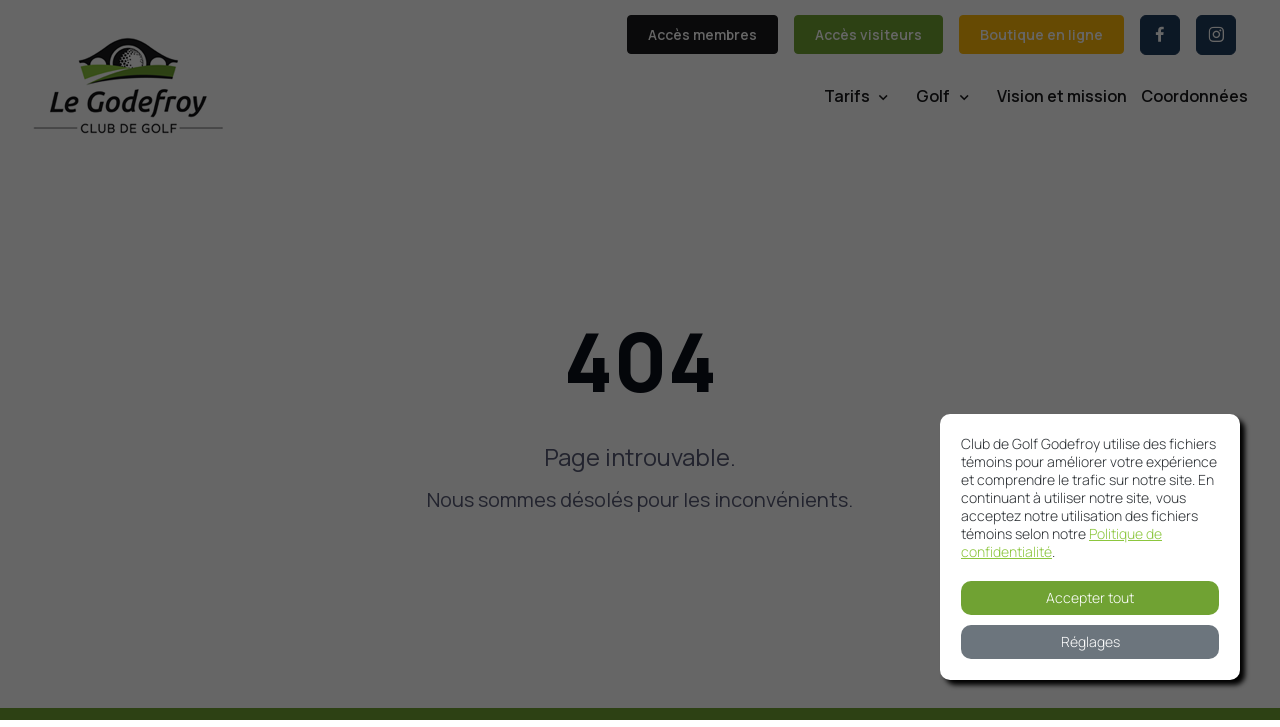

--- FILE ---
content_type: text/html; charset=utf-8
request_url: https://www.golfgodefroy.qc.ca/ligues
body_size: 7664
content:

<!doctype html>
<html lang="fr">

<head><meta http-equiv="Content-Type" content="text/html; charset=UTF-8" /><meta http-equiv="X-UA-Compatible" content="IE=edge" /><meta name="viewport" content="width=device-width, initial-scale=1" /><meta name="Author-Corporate" content="parroinfo.net" /><meta name="Description" content="Parro Info Développement Inc." /><meta name="Keywords" content="Parro Info Développement Inc." /><meta name="Publisher" content="parroinfo.com" /><meta name="Publisher-Email" content="referencement@parroinfo.com" />

    <!-- Meta medias sociaux
	================================================== -->
    <meta property="og:title" content="Club de Golf Godefroy" /><meta property="og:type" content="website" /><meta property="og:description" content="Club de Golf Godefroy cette année concluait la 50ème saison de notre club de golf avec une communauté tissée serrée de gens qui partagent une passion commune." /><meta property="og:image" content="https://www.golfgodefroy.qc.ca/include/img/club-de-golf-godefroy-og.png" /><meta property="og:url" content="https://www.golfgodefroy.qc.ca/" /><meta name="twitter:card" content="Summary" /><meta name="twitter:site" content="website" /><meta name="twitter:title" content="Club de Golf Godefroy" /><meta name="twitter:description" content="Club de Golf Godefroy cette année concluait la 50ème saison de notre club de golf avec une communauté tissée serrée de gens qui partagent une passion commune." /><meta name="twitter:image" content="https://www.golfgodefroy.qc.ca/include/img/club-de-golf-godefroy-og.png" /><meta name="twitter:image:alt" content="Centre dentaire de La Rive" />

    <!-- Favicons
	================================================== -->
    <link rel="icon" type="image/png" href="/favicon-96x96.png" sizes="96x96" /><link rel="icon" type="image/svg+xml" href="/favicon.svg" /><link rel="shortcut icon" href="/favicon.ico" /><link rel="apple-touch-icon" sizes="180x180" href="/apple-touch-icon.png" /><title>
	Club de Golf Godefroy
</title><link href="/include/css/godefroy.css" rel="stylesheet" type="text/css" />

    <!-- Loading
	===================================================================================== -->
    <style>
      .page-loading {
        position: fixed;
        top: 0;
        right: 0;
        bottom: 0;
        left: 0;
        width: 100%;
        height: 100%;
        -webkit-transition: all .4s .2s ease-in-out;
        transition: all .4s .2s ease-in-out;
        background-color: #fff;
        opacity: 0;
        visibility: hidden;
        z-index: 9999;
      }
      .dark-mode .page-loading {
        background-color: #0b0f19;
      }
      .page-loading.active {
        opacity: 1;
        visibility: visible;
      }
      .page-loading-inner {
        position: absolute;
        top: 50%;
        left: 0;
        width: 100%;
        text-align: center;
        -webkit-transform: translateY(-50%);
        transform: translateY(-50%);
        -webkit-transition: opacity .2s ease-in-out;
        transition: opacity .2s ease-in-out;
        opacity: 0;
      }
      .page-loading.active > .page-loading-inner {
        opacity: 1;
      }
      .page-loading-inner > span {
        display: block;
        font-size: 1rem;
        font-weight: normal;
        color: #9397ad;
      }
      .dark-mode .page-loading-inner > span {
        color: #fff;
        opacity: .6;
      }
      .page-spinner {
        display: inline-block;
        width: 2.75rem;
        height: 2.75rem;
        margin-bottom: .75rem;
        vertical-align: text-bottom;
        border: .15em solid #b4b7c9;
        border-right-color: transparent;
        border-radius: 50%;
        -webkit-animation: spinner .75s linear infinite;
        animation: spinner .75s linear infinite;
      }
      .dark-mode .page-spinner {
        border-color: rgba(255,255,255,.4);
        border-right-color: transparent;
      }
      @-webkit-keyframes spinner {
        100% {
          -webkit-transform: rotate(360deg);
          transform: rotate(360deg);
        }
      }
      @keyframes spinner {
        100% {
          -webkit-transform: rotate(360deg);
          transform: rotate(360deg);
        }
      }
    </style>

    <!-- Page loading scripts 
	===================================================================================== -->
    <script>
      (function () {
        window.onload = function () {
          const preloader = document.querySelector('.page-loading');
          preloader.classList.remove('active');
          setTimeout(function () {
            preloader.remove();
          }, 1000);
        };
      })();
    </script>

    <script src="/include/js/jquery-3.7.1.min.js"></script>
</head>

<body class="d-flex flex-column h-100">
    <form name="aspnetForm" method="post" action="./ligues?404%3bhttps%3a%2f%2fwww.golfgodefroy.qc.ca%3a443%2fui%2fs_public%2fligues.aspx" id="aspnetForm" class="d-flex flex-column h-100" onkeypress="if(event.keyCode == 13) event.returnValue = false;">
<div>
<input type="hidden" name="__EVENTTARGET" id="__EVENTTARGET" value="" />
<input type="hidden" name="__EVENTARGUMENT" id="__EVENTARGUMENT" value="" />
<input type="hidden" name="__VIEWSTATE" id="__VIEWSTATE" value="/[base64]/8Atcq7EgypwuJDOHk3yPWkYI9dqFFoTVGIzQ8W" />
</div>

<script type="text/javascript">
//<![CDATA[
var theForm = document.forms['aspnetForm'];
if (!theForm) {
    theForm = document.aspnetForm;
}
function __doPostBack(eventTarget, eventArgument) {
    if (!theForm.onsubmit || (theForm.onsubmit() != false)) {
        theForm.__EVENTTARGET.value = eventTarget;
        theForm.__EVENTARGUMENT.value = eventArgument;
        theForm.submit();
    }
}
//]]>
</script>


<script src="/WebResource.axd?d=qo1SVtXrTq1ck8J4wzZYUXLwCEcd5X9uf9IhhvPpDywGstWEX815ehXGDFaNvxMHn0zNrMZhKYDxl7gtV9x8Pczz226sHbWsuigpcqSM3KA1&amp;t=637460801481343508" type="text/javascript"></script>


<script type="text/javascript">
//<![CDATA[
var __cultureInfo = {"name":"fr-CA","numberFormat":{"CurrencyDecimalDigits":2,"CurrencyDecimalSeparator":",","IsReadOnly":false,"CurrencyGroupSizes":[3],"NumberGroupSizes":[3],"PercentGroupSizes":[3],"CurrencyGroupSeparator":" ","CurrencySymbol":"$","NaNSymbol":"NaN","CurrencyNegativePattern":15,"NumberNegativePattern":1,"PercentPositivePattern":0,"PercentNegativePattern":0,"NegativeInfinitySymbol":"-∞","NegativeSign":"-","NumberDecimalDigits":2,"NumberDecimalSeparator":",","NumberGroupSeparator":" ","CurrencyPositivePattern":3,"PositiveInfinitySymbol":"∞","PositiveSign":"+","PercentDecimalDigits":2,"PercentDecimalSeparator":",","PercentGroupSeparator":" ","PercentSymbol":"%","PerMilleSymbol":"‰","NativeDigits":["0","1","2","3","4","5","6","7","8","9"],"DigitSubstitution":1},"dateTimeFormat":{"AMDesignator":"","Calendar":{"MinSupportedDateTime":"\/Date(-62135578800000)\/","MaxSupportedDateTime":"\/Date(253402300799999)\/","AlgorithmType":1,"CalendarType":1,"Eras":[1],"TwoDigitYearMax":2029,"IsReadOnly":false},"DateSeparator":"-","FirstDayOfWeek":0,"CalendarWeekRule":0,"FullDateTimePattern":"d MMMM yyyy HH:mm:ss","LongDatePattern":"d MMMM yyyy","LongTimePattern":"HH:mm:ss","MonthDayPattern":"d MMMM","PMDesignator":"","RFC1123Pattern":"ddd, dd MMM yyyy HH\u0027:\u0027mm\u0027:\u0027ss \u0027GMT\u0027","ShortDatePattern":"yyyy-MM-dd","ShortTimePattern":"HH:mm","SortableDateTimePattern":"yyyy\u0027-\u0027MM\u0027-\u0027dd\u0027T\u0027HH\u0027:\u0027mm\u0027:\u0027ss","TimeSeparator":":","UniversalSortableDateTimePattern":"yyyy\u0027-\u0027MM\u0027-\u0027dd HH\u0027:\u0027mm\u0027:\u0027ss\u0027Z\u0027","YearMonthPattern":"MMMM, yyyy","AbbreviatedDayNames":["dim.","lun.","mar.","mer.","jeu.","ven.","sam."],"ShortestDayNames":["di","lu","ma","me","je","ve","sa"],"DayNames":["dimanche","lundi","mardi","mercredi","jeudi","vendredi","samedi"],"AbbreviatedMonthNames":["janv.","févr.","mars","avr.","mai","juin","juil.","août","sept.","oct.","nov.","déc.",""],"MonthNames":["janvier","février","mars","avril","mai","juin","juillet","août","septembre","octobre","novembre","décembre",""],"IsReadOnly":false,"NativeCalendarName":"calendrier grégorien","AbbreviatedMonthGenitiveNames":["janv.","févr.","mars","avr.","mai","juin","juil.","août","sept.","oct.","nov.","déc.",""],"MonthGenitiveNames":["janvier","février","mars","avril","mai","juin","juillet","août","septembre","octobre","novembre","décembre",""]},"eras":[1,"ap. J.-C.",null,0]};//]]>
</script>

<script src="/ScriptResource.axd?d=Djer1NDJm6IHdi_0ytRBBsRXS0TgI2JGFLD49RW531nLl1pr4_g_bfJc63ehO6t5VxCl-JEUftmAFJkU9j8s9W3iOJNKJg2DeVc9CtuIKljwnX3xYu0O4EJN8kFb87BTxFGaddFCGqrWe3_60z_2h6cY6aJIepzHR2wKIfU1U4I1&amp;t=2fe674eb" type="text/javascript"></script>
<script src="/ScriptResource.axd?d=QGZXWFxWHq1E-fMVZUr6yrTjwrXM41CbCV6Ssb-TZF60kXdtsm-3obTUjh__yFoytxoOt0XHzPRt7_DSIHcJGRg7mQttjeez1yN40clKXKIZBW8w3e_3dbxJl0VJE7ib9rivNfH-JQDEqZadL7ECjOCp7-dGf6I2MCfDE0ZJCVzHiodsmUQ0ZpN9WdzUh-oE0&amp;t=2fe674eb" type="text/javascript"></script>
<div>

	<input type="hidden" name="__VIEWSTATEGENERATOR" id="__VIEWSTATEGENERATOR" value="015BB518" />
	<input type="hidden" name="__SCROLLPOSITIONX" id="__SCROLLPOSITIONX" value="0" />
	<input type="hidden" name="__SCROLLPOSITIONY" id="__SCROLLPOSITIONY" value="0" />
</div>
        <script type="text/javascript">
//<![CDATA[
Sys.WebForms.PageRequestManager._initialize('ctl00$scriptManagerControl', 'aspnetForm', [], [], [], 90, 'ctl00');
//]]>
</script>


        <!-- Page loading spinner 
	    ===================================================================================== -->
        <div class="page-loading active">
            <div class="page-loading-inner">
                <div class="page-spinner"></div><span>Chargement...</span>
            </div>
        </div>

        <main class="page-wrapper">
            <div class="sticky-top bande">
                <div class="container d-flex justify-content-center justify-content-md-end">
                    <div class="col-auto">
                        <a href="https://secure.gggolf.ca/godefroy/index.php?option=com_ggmember&req=login&lang=fr" class="btn btn-dark btn-sm fs-sm d-block me-2 me-md-3" target="_blank" title="Accès membres | Club de Golf Godefroy">
                            <span class="d-none d-sm-block">Accès membres</span><span class="d-block d-sm-none">Membres</span>
                        </a>
                    </div>
                    <div class="col-auto">
                        <a href="https://secure.gggolf.ca/godefroy/index.php?option=com_ggpublic&req=teetimes&lang=fr" class="btn btn-success btn-sm fs-sm d-block me-2 me-md-3" target="_blank" title="Accès visiteurs | Club de Golf Godefroy">
                            <span class="d-none d-sm-block">Accès visiteurs</span><span class="d-block d-sm-none">Visiteurs</span>
                        </a>
                    </div>
                    <div class="col-auto">
                        <a href="https://secure.gggolf.ca/godefroy/index.php?option=com_content&view=article&id=56&ticketcategory_id=51&lang=fr&Itemid=101" class="btn btn-warning btn-sm fs-sm d-block me-0 me-md-3" target="_blank" title="Boutique en ligne | Club de Golf Godefroy">
                            Boutique en ligne
                        </a>
                    </div>
                    <a href="https://www.facebook.com/legodefroyclubdegolf" class="btn btn-primary btn-icon d-none d-md-block me-3" target="_blank" title="Suivez-nous sur Facebook | Club de Golf Godefroy">
                        <i class="bx bxl-facebook mt-2"></i>
                    </a>
                    <a href="https://www.instagram.com/golf_godefroy/" class="btn btn-primary d-none d-md-block btn-icon" target="_blank" title="Suivez-nous sur Instagram | Club de Golf Godefroy">
                        <i class="bx bxl-instagram mt-2"></i>
                    </a>
                </div>
            </div>

            <!-- Navigation 
	        ===================================================================================== -->
            <header class="navbar navbar-expand-md fixed-top header-fix">
                <div class="container px-3 px-sm-3 px-md-0">
                    <a href="/" class="navbar-brand">
                        <img src="/include/img/Club-de-Golf-Godefroy-Logo.png" class="img-fluid logo" style="z-index:1036;" alt="Club de Golf Godefroy | Logo" title="Club de Golf Godefroy | Logo">
                    </a>
                    <div id="navbarNav" class="offcanvas offcanvas-end">
                        <div class="offcanvas-header border-bottom">
                            <h5 class="offcanvas-title">Menu</h5>
                            <button type="button" class="btn-close" data-bs-dismiss="offcanvas" aria-label="Close"></button>
                        </div>
                        <div class="offcanvas-body">
                            <ul class="navbar-nav ms-auto mb-2 mb-md-0 justify-content-end nav-fix-marge">
                                <li class="nav-item dropdown">
                                    <a href="#" class="nav-link dropdown-toggle" data-bs-toggle="dropdown">Tarifs</a>
                                    <ul class="dropdown-menu">
                                        <li>
                                            <a id="ctl00_hpl_membershipPrice" class="nav-link" href="/upload/membershipPriceFile/Grille%202026.pdf" target="_blank">Tarifs adhésion</a>
                                        </li>
                                        <li>
                                            <a id="ctl00_hpl_gameFile" title="Tarifs visiteurs | Club de Golf Godefroy" class="nav-link" href="/upload/gameFile/Tarifs%202026.pdf" target="_blank">Tarifs visiteurs</a>
                                        </li>
                                    </ul>
                                </li>
                                <li class="nav-item dropdown">
                                    <a href="#" class="nav-link dropdown-toggle" data-bs-toggle="dropdown">Golf</a>
                                    <ul class="dropdown-menu">
                                        <li>
                                            <a id="ctl00_hpl_tournementSchedule" title="Calendrier Tournois | Club de Golf Godefroy" class="nav-link" href="/upload/tournementScheduleFile/Tournois.pdf" target="_blank">Calendrier Tournois</a>
                                        </li>
                                        <li>
                                            <a href="parcours" class="nav-link" title="Parcours | Club de Golf Godefroy">Parcours</a>
                                        </li>
                                        <li>
                                            <a href="carte-de-pointage" class="nav-link" title="Carte de pointage | Club de Golf Godefroy">Carte de pointage</a>
                                        </li>
                                    </ul>
                                </li>
                                <li class="nav-item">
                                    <a href="vision-et-mission" class="nav-link pe-0" title="Vision et mission  | Club de Golf Godefroy">Vision et mission</a>
                                </li> 
                                <li class="nav-item">
                                    <a href="coordonnees" class="nav-link pe-0" title="Cordonnées  | Club de Golf Godefroy">Coordonnées</a>
                                </li>  
                                <li class="nav-item">
                                    <a href="https://www.facebook.com/legodefroyclubdegolf" class="btn btn-primary btn-icon d-inline-block d-md-none me-2" target="_blank" title="Suivez-nous sur Facebook | Club de Golf Godefroy">
                                        <i class="bx bxl-facebook mt-2"></i>
                                    </a>
                                    <a href="https://www.instagram.com/golf_godefroy/" class="btn btn-primary d-inline-block d-md-none btn-icon" target="_blank" title="Suivez-nous sur Instagram | Club de Golf Godefroy">
                                        <i class="bx bxl-instagram mt-2"></i>
                                    </a>
                                </li>
                            </ul>
                        </div>
                        <div class="offcanvas-header border-top">
                            <div class="row">
                                <div class="col-12">
                                    <a href="https://secure.gggolf.ca/godefroy/index.php?option=com_ggmember&req=login&lang=fr" class="btn btn-dark w-100" target="_blank" title="Accès membres | Club de Golf Godefroy">
                                        Accès membres
                                    </a>
                                </div><br />
                                <div class="col-12 mt-2">
                                    <a href="https://secure.gggolf.ca/godefroy/index.php?option=com_ggpublic&req=teetimes&lang=fr" class="btn btn-success w-100" target="_blank" title="Accès visiteurs | Club de Golf Godefroy">
                                        Accès visiteurs
                                    </a>
                                </div><br />
                                 <div class="col-12 mt-2">
                                     <a href="https://secure.gggolf.ca/godefroy/index.php?option=com_content&view=article&id=56&ticketcategory_id=51&lang=fr&Itemid=101" class="btn btn-warning btn-sm fs-sm d-block me-0 me-md-3" target="_blank" title="Boutique en ligne | Club de Golf Godefroy">
                                        Boutique en ligne
                                    </a>
                                 </div>
                            </div>
                        </div>
                    </div>
                    <button type="button" class="navbar-toggler" data-bs-toggle="offcanvas" data-bs-target="#navbarNav" aria-controls="navbarNav" aria-expanded="false" aria-label="Toggle navigation">
                        <span class="navbar-toggler-icon"></span>
                    </button>
                </div>
            </header>
                                                                        
            <!-- Contenu
		    ===================================================================================== -->
		    

    <section class="container h-100 pt-5 mt-5">
        <div class="text-center pt-5 mt-5 pb-5 mb-5">
            <div class="mt-5 pt-5">
                <h1 class="display-1 mb-sm-4 mt-n4 mt-sm-n5">404</h1>
                <p class="mb-2 mx-auto lead">Page introuvable.</p>
                <p class="fs-xl pb-5 mb-5">Nous sommes désolés pour les inconvénients.</p>
            </div>
        </div>
    </section>


        </main>

        <!-- Footer
        ======================================================== -->
        <footer class="footer d-none d-sm-none d-md-block">
            <div class="container">
                <div class="row">
                    <div class="col-12 text-center">
                        <p class="mb-0"><a href="/politique/politique-de-confidentialite.html" target="_blank" title="Politique de confidentialité">Politique de confidentialité</a><span class="mx-4">|</span>
                            <a title="Gérer les fichiers témoins" onclick="manageCookie();" style="cursor: pointer;" >
                                Gérer les fichiers témoins
                            </a>
                        </p>
                    </div>
                </div>
            </div>
        </footer>

        <!-- Copyright
        ===================================================================================== -->
        <div class="copyright text-center">
            <div class="container">
                <div class="row">
                    <div class="col-12 d-none d-sm-none d-md-block text-center">
                        <p class="mb-0">&#169; Club de Golf Godefroy. Tous droits réservés<span class="mx-4">|</span><a href="/zLogin" class="btn btn-sm btn-outline-light" title="Administration" style="cursor: pointer; padding: 5px 5px;"><i class="bx bxs-lock"></i></a><span class="mx-4">|</span>Réalisation <a href="http://www.parroinfo.com" class="parro" target="_blank" title="Parro Info Développement">Parro Info Développement</a></p>
                    </div>
                    <div class="col-12 d-block d-sm-block d-md-none">
                        <p class="mb-2 d-block d-sm-block d-md-none">
                            <a href="/politique/politique-de-confidentialite.html" target="_blank" title="Politique de confidentialité">Politique de confidentialité</a>
                        </p>
                        <p class="mb-2 d-block d-sm-block d-md-none">
                            <a title="Gérer les fichiers témoins" onclick="manageCookie();" style="cursor: pointer;" >
                                Gérer les fichiers témoins
                            </a>
                        </p>
                        <p class="mb-2"><span class="text-nowrap">&#169;Club de Golf Godefroy. Tous droits réservés</span></p>
                        <p class="mb-2"><a href="/zLogin" title="Administration">Administration</a></p>
                        <p class="mb-0">Réalisation <a href="http://www.parroinfo.com" target="_blank" title="Parro Info Développement">Parro Info Développement</a></p>
                    </div>
                </div>
            </div>
        </div>

        <!-- Back to top
        ============================================================= -->
        <a href="#top" class="btn-scroll-top" data-scroll>
            <span class="btn-scroll-top-tooltip text-muted fs-sm me-2">Haut</span>
            <i class="btn-scroll-top-icon bx bx-chevron-up"></i>
        </a>
        
        <!-- Scripts 
        ===================================================================================== -->
        <script src="/include/js/all.min.js"></script>
        <script src="/include/assets/vendor/swiper/swiper-bundle.min.js"></script>    
        <script src="/include/assets/vendor/lightgallery/lightgallery.min.js"></script>
        <script src="/include/assets/vendor/lightgallery/plugins/fullscreen/lg-fullscreen.min.js"></script>
        <script src="/include/assets/vendor/lightgallery/plugins/zoom/lg-zoom.min.js"></script>
        <script src="/include/assets/vendor/lightgallery/plugins/video/lg-video.min.js"></script>
        <script src="/include/assets/vendor/lightgallery/plugins/thumbnail/lg-thumbnail.min.js"></script>
        <script src="/include/js/functions.js"></script>
        <script src="/include/js/theme.min.js"></script>
        <script src="/include/js/cookiesManager.js"></script>
    

<script src="/ScriptResource.axd?d=[base64]&amp;t=ffffffffa8d151bf" type="text/javascript"></script>
<script src="/ScriptResource.axd?d=[base64]&amp;t=ffffffffa8d151bf" type="text/javascript"></script>
<script type="text/javascript">
//<![CDATA[

theForm.oldSubmit = theForm.submit;
theForm.submit = WebForm_SaveScrollPositionSubmit;

theForm.oldOnSubmit = theForm.onsubmit;
theForm.onsubmit = WebForm_SaveScrollPositionOnSubmit;
//]]>
</script>
</form>
</body>
</html>


--- FILE ---
content_type: text/css
request_url: https://www.golfgodefroy.qc.ca/include/css/godefroy.css
body_size: 2187
content:
/* LESS Document */
/*************************/
/* Imports */
/*************************/
@import "/include/css/google-fonts.css";
@import "/include/css/ajaxStyle.css";
@import "/include/css/gijgo.min.css";
@import "/include/css/all.min.css";
@import "/include/assets/vendor/boxicons/css/boxicons.min.css";
@import "/include/assets/vendor/swiper/swiper-bundle.min.css";
@import "/include/assets/vendor/lightgallery/css/lightgallery-bundle.min.css";
@import "/include/css/theme.min.css";
a {
  color: #0F4C91;
  text-decoration: none;
}
a.item .text:hover {
  text-decoration: none !important;
}
.marge-pages {
  margin-top: 12rem;
}
@media only screen and (max-width: 768px) {
  .marge-pages {
    margin-top: 8rem;
  }
}
/* ==========================================================================
   Text
============================================================================= */
.text-primary {
  color: #19191b !important;
}
.text-success {
  color: #8cc63e !important;
}
.titres {
  color: #19191b;
  font-family: "Montserrat", sans-serif;
  font-size: 48px;
  font-weight: 500;
}
@media only screen and (max-width: 768px) {
  .titres {
    font-size: 36px;
  }
}
.sous-titres {
  color: #19191b;
  font-family: "Montserrat", sans-serif;
  font-size: 24px;
  font-weight: 400;
}
@media only screen and (max-width: 576px) {
  .sous-titres {
    font-size: 18px;
  }
}
.fs-xl {
  font-size: 1.25rem !important;
  line-height: 32px;
}
@media only screen and (max-width: 768px) {
  .fs-xl {
    font-size: 18px !important;
    line-height: 28px !important;
  }
}
/* ==========================================================================
   Btn
============================================================================= */
.btn-primary {
  background-color: #1F3B5C !important;
  border-color: #1F3B5C !important;
}
.btn-primary:hover {
  background-color: #3D577C !important;
  border-color: #3D577C !important;
}
.btn-success {
  background-color: #70a233 !important;
  border-color: #70a233 !important;
}
.btn-success:hover {
  background-color: #8cc63e !important;
  border-color: #8cc63e !important;
}
.btn-light {
  color: #19191b;
}
.btn-dark {
  background-color: #19191b !important;
  border-color: #19191b !important;
}
.btn-dark:hover {
  background-color: #5e5e5f !important;
  border-color: #5e5e5f !important;
}
/* ==========================================================================
   Header
============================================================================= */
.bande {
  background-color: #fff;
  padding-top: 15px;
  padding-bottom: 15px;
  z-index: 1031;
}
.bande-link {
  color: #fff;
  text-decoration: none;
}
.bande-link:hover {
  color: #ED4F6A;
  text-decoration: none;
}
.header-fix {
  background-color: #fff;
  /*margin-top:42px;*/
  margin-top: 65px;
  /*box-shadow: 0 0.275rem 1.25rem rgba(11,15,25,.05), 0 0.25rem 0.5625rem rgba(11,15,25,.03);*/
}
.header-height {
  height: 150px;
}
@media only screen and (max-width: 767px) {
  .header-height {
    height: 200px;
  }
}
.logo {
  width: 195px;
  margin-top: -45px;
}
@media only screen and (max-width: 865px) {
  .logo {
    width: 150px;
    margin-top: 0;
  }
}
/* ==========================================================================
   Nav
============================================================================= */
.nav-fix-marge {
  margin-top: -25px;
}
@media only screen and (max-width: 767px) {
  .nav-fix-marge {
    margin-top: 0;
  }
}
.navbar .nav-item:hover > .nav-link:not(.disabled) {
  color: #70a233 !important;
}
.navbar-nav .show > .nav-link,
.navbar-nav .nav-link.active {
  color: #70a233 !important;
}
.nav-link {
  color: #19191b;
}
.nav-link:hover {
  color: #70a233 !important;
}
@media only screen and (min-width: 850px) and (max-width: 975px) {
  .nav-link {
    font-size: 14px !important;
  }
}
@media only screen and (min-width: 816px) and (max-width: 849px) {
  .nav-link {
    font-size: 13px !important;
  }
}
@media only screen and (min-width: 768px) and (max-width: 815px) {
  .nav-link {
    font-size: 12px !important;
  }
}
@media only screen and (min-width: 816px) and (max-width: 975px) {
  .navbar-expand-md .navbar-nav .nav-link {
    padding-right: 10px;
    padding-left: 10px;
  }
}
@media only screen and (min-width: 768px) and (max-width: 815px) {
  .navbar-expand-md .navbar-nav .nav-link {
    padding-right: 8px;
    padding-left: 8px;
  }
}
.fix-pad-right {
  padding-right: 0;
}
.dropdown-item:hover,
.dropdown-item:focus {
  color: #70a233 !important;
}
.dropdown-item.active,
.dropdown-item:active {
  color: #70a233 !important;
}
/* ==========================================================================
   Swiper
============================================================================= */
.swiper-nav-onhover:hover .btn-prev,
.swiper-nav-onhover:hover .btn-next {
  color: #fff;
  background-color: #8cc63e !important;
  border-color: #8cc63e !important;
}
.btn-icon {
  width: 2.5rem;
  height: 2.5rem;
}
.swiper-pagination-bullet-active {
  background-color: #fff;
}
.swiper-pagination-bullet {
  background-color: #fff;
}
.carousel-text {
  top: 35%;
  right: 45%;
  left: 15%;
}
@media only screen and (min-width: 2819px) and (max-width: 3820px) {
  .carousel-text {
    top: 35%;
    right: 55%;
    left: 25%;
  }
}
@media only screen and (min-width: 2535px) and (max-width: 2820px) {
  .carousel-text {
    top: 35%;
    right: 45%;
    left: 25%;
  }
}
@media only screen and (min-width: 1576px) and (max-width: 1770px) {
  .carousel-text {
    top: 35%;
    right: 40%;
    left: 15%;
  }
}
@media only screen and (min-width: 1496px) and (max-width: 1575px) {
  .carousel-text {
    top: 35%;
    right: 40%;
    left: 8%;
  }
}
@media only screen and (min-width: 1270px) and (max-width: 1495px) {
  .carousel-text {
    top: 35%;
    right: 50%;
    left: 8%;
  }
}
@media only screen and (min-width: 1420px) and (max-width: 1269px) {
  .carousel-text {
    top: 35%;
    right: 50%;
    left: 5%;
  }
}
@media only screen and (min-width: 1215px) and (max-width: 1419px) {
  .carousel-text {
    top: 35%;
    right: 50%;
    left: 5%;
  }
}
@media only screen and (min-width: 1091px) and (max-width: 1214px) {
  .carousel-text {
    top: 35%;
    right: 45%;
    left: 5%;
  }
}
@media only screen and (min-width: 885px) and (max-width: 1090px) {
  .carousel-text {
    top: 35%;
    right: 40%;
    left: 5%;
  }
}
@media only screen and (min-width: 768px) and (max-width: 884px) {
  .carousel-text {
    top: 35%;
    right: 30%;
    left: 5%;
  }
}
@media only screen and (min-width: 655px) and (max-width: 767px) {
  .carousel-text {
    top: 35%;
    right: 25%;
    left: 5%;
  }
}
@media only screen and (min-width: 431px) and (max-width: 664px) {
  .carousel-text {
    top: 40%;
    right: 25%;
    left: 15%;
  }
}
@media only screen and (max-width: 430px) {
  .carousel-text {
    top: 40%;
    right: 25%;
    left: 15%;
  }
}
.carousel-text h2 {
  font-family: "Montserrat", sans-serif;
  font-size: 60px;
  font-weight: 800;
}
@media only screen and (min-width: 997px) and (max-width: 1495px) {
  .carousel-text h2 {
    font-size: 46px;
  }
}
@media only screen and (min-width: 655px) and (max-width: 996px) {
  .carousel-text h2 {
    font-size: 38px;
  }
}
@media only screen and (min-width: 431px) and (max-width: 654px) {
  .carousel-text h2 {
    font-size: 24px;
  }
}
@media only screen and (max-width: 430px) {
  .carousel-text h2 {
    font-size: 18px;
  }
}
/* ==========================================================================
   BG
============================================================================= */
.bg-success {
  background-color: #70a233 !important;
}
.bg-dark {
  background-color: #19191b !important;
}
/* ==========================================================================
   Map
============================================================================= */
.carte {
  height: 500px !important;
  padding-top: 3.5rem !important;
}
@media only screen and (max-width: 767px) {
  .carte {
    height: 350px !important;
    padding-top: 4.5rem !important;
  }
}
.carte-cookies {
  height: 400px !important;
  padding-top: 3.5rem !important;
}
@media only screen and (max-width: 535px) {
  .carte-cookies {
    height: 550px !important;
    padding-top: 4.5rem !important;
  }
}
/*===============================================================
  Footer
=================================================================*/
.footer {
  background-color: #70a233;
  padding: 15px 0 0 0;
}
.footer p {
  font-weight: 400;
  font-size: 14px;
  color: #fff;
  margin-bottom: 0;
}
.footer a {
  color: #fff;
  text-decoration: none;
}
.footer a:hover {
  color: #19191b;
}
/*===============================================================
  Copyright
=================================================================*/
.copyright {
  background-color: #70a233;
  padding: 15px 0 15px 0;
}
.copyright p {
  font-weight: 400;
  font-size: 14px;
  color: #fff;
  margin-bottom: 0;
}
.copyright a {
  color: #fff;
  text-decoration: none;
}
.copyright a:hover {
  color: #19191b;
}
/* ==========================================================================
   Form
========================================================================== */
.form-select {
  color: #9397ad !important;
}
.form-signin {
  max-width: 330px;
  padding: 1rem;
}
.form-signin .form-floating:focus-within {
  z-index: 2;
}
.form-signin input[type="email"] {
  margin-bottom: -1px;
  border-bottom-right-radius: 0;
  border-bottom-left-radius: 0;
}
.form-signin input[type="password"] {
  margin-bottom: 10px;
  border-top-left-radius: 0;
  border-top-right-radius: 0;
}
.form-check-input:invalid:checked,
.form-check-input.is-invalid:checked {
  background-color: #ef4444;
  border-color: 2px solid #ef4444;
}
/* ==========================================================================
   Avatar
 ========================================================================== */
.avatar-xs {
  height: 1.5rem;
  width: 1.5rem;
}
.avatar-sm {
  height: 3rem;
  width: 3rem;
}
.avatar-md {
  height: 4.5rem;
  width: 4.5rem;
}
.avatar-lg {
  height: 6rem;
  width: 6rem;
}
.avatar-xl {
  height: 7.5rem;
  width: 7.5rem;
}
.avatar-title {
  -webkit-box-align: center;
  -ms-flex-align: center;
  align-items: center;
  color: #fff;
  display: -webkit-box;
  display: -ms-flexbox;
  display: flex;
  font-weight: 500;
  height: 100%;
  -webkit-box-pack: center;
  -ms-flex-pack: center;
  justify-content: center;
  width: 100%;
}


--- FILE ---
content_type: text/css
request_url: https://www.golfgodefroy.qc.ca/include/css/google-fonts.css
body_size: 525
content:
/* manrope-200 - latin */
@font-face {
    font-display: swap; /* Check https://developer.mozilla.org/en-US/docs/Web/CSS/@font-face/font-display for other options. */
    font-family: 'Manrope';
    font-style: normal;
    font-weight: 200;
    src: url('../fonts/manrope-v15-latin-200.woff2') format('woff2'), /* Chrome 36+, Opera 23+, Firefox 39+, Safari 12+, iOS 10+ */
    url('../fonts/manrope-v15-latin-200.ttf') format('truetype'); /* Chrome 4+, Firefox 3.5+, IE 9+, Safari 3.1+, iOS 4.2+, Android Browser 2.2+ */
}
/* manrope-300 - latin */
@font-face {
    font-display: swap; /* Check https://developer.mozilla.org/en-US/docs/Web/CSS/@font-face/font-display for other options. */
    font-family: 'Manrope';
    font-style: normal;
    font-weight: 300;
    src: url('../fonts/manrope-v15-latin-300.woff2') format('woff2'), /* Chrome 36+, Opera 23+, Firefox 39+, Safari 12+, iOS 10+ */
    url('../fonts/manrope-v15-latin-300.ttf') format('truetype'); /* Chrome 4+, Firefox 3.5+, IE 9+, Safari 3.1+, iOS 4.2+, Android Browser 2.2+ */
}
/* manrope-regular - latin */
@font-face {
    font-display: swap; /* Check https://developer.mozilla.org/en-US/docs/Web/CSS/@font-face/font-display for other options. */
    font-family: 'Manrope';
    font-style: normal;
    font-weight: 400;
    src: url('../fonts/manrope-v15-latin-regular.woff2') format('woff2'), /* Chrome 36+, Opera 23+, Firefox 39+, Safari 12+, iOS 10+ */
    url('../fonts/manrope-v15-latin-regular.ttf') format('truetype'); /* Chrome 4+, Firefox 3.5+, IE 9+, Safari 3.1+, iOS 4.2+, Android Browser 2.2+ */
}
/* manrope-500 - latin */
@font-face {
    font-display: swap; /* Check https://developer.mozilla.org/en-US/docs/Web/CSS/@font-face/font-display for other options. */
    font-family: 'Manrope';
    font-style: normal;
    font-weight: 500;
    src: url('../fonts/manrope-v15-latin-500.woff2') format('woff2'), /* Chrome 36+, Opera 23+, Firefox 39+, Safari 12+, iOS 10+ */
    url('../fonts/manrope-v15-latin-500.ttf') format('truetype'); /* Chrome 4+, Firefox 3.5+, IE 9+, Safari 3.1+, iOS 4.2+, Android Browser 2.2+ */
}
/* manrope-600 - latin */
@font-face {
    font-display: swap; /* Check https://developer.mozilla.org/en-US/docs/Web/CSS/@font-face/font-display for other options. */
    font-family: 'Manrope';
    font-style: normal;
    font-weight: 600;
    src: url('../fonts/manrope-v15-latin-600.woff2') format('woff2'), /* Chrome 36+, Opera 23+, Firefox 39+, Safari 12+, iOS 10+ */
    url('../fonts/manrope-v15-latin-600.ttf') format('truetype'); /* Chrome 4+, Firefox 3.5+, IE 9+, Safari 3.1+, iOS 4.2+, Android Browser 2.2+ */
}
/* manrope-700 - latin */
@font-face {
    font-display: swap; /* Check https://developer.mozilla.org/en-US/docs/Web/CSS/@font-face/font-display for other options. */
    font-family: 'Manrope';
    font-style: normal;
    font-weight: 700;
    src: url('../fonts/manrope-v15-latin-700.woff2') format('woff2'), /* Chrome 36+, Opera 23+, Firefox 39+, Safari 12+, iOS 10+ */
    url('../fonts/manrope-v15-latin-700.ttf') format('truetype'); /* Chrome 4+, Firefox 3.5+, IE 9+, Safari 3.1+, iOS 4.2+, Android Browser 2.2+ */
}
/* manrope-800 - latin */
@font-face {
    font-display: swap; /* Check https://developer.mozilla.org/en-US/docs/Web/CSS/@font-face/font-display for other options. */
    font-family: 'Manrope';
    font-style: normal;
    font-weight: 800;
    src: url('../fonts/manrope-v15-latin-800.woff2') format('woff2'), /* Chrome 36+, Opera 23+, Firefox 39+, Safari 12+, iOS 10+ */
    url('../fonts/manrope-v15-latin-800.ttf') format('truetype'); /* Chrome 4+, Firefox 3.5+, IE 9+, Safari 3.1+, iOS 4.2+, Android Browser 2.2+ */
}
/* montserrat-regular - latin */
@font-face {
    font-display: swap; /* Check https://developer.mozilla.org/en-US/docs/Web/CSS/@font-face/font-display for other options. */
    font-family: 'Montserrat';
    font-style: normal;
    font-weight: 400;
    src: url('../fonts/montserrat-v29-latin-regular.woff2') format('woff2'), /* Chrome 36+, Opera 23+, Firefox 39+, Safari 12+, iOS 10+ */
    url('../fonts/montserrat-v29-latin-regular.ttf') format('truetype'); /* Chrome 4+, Firefox 3.5+, IE 9+, Safari 3.1+, iOS 4.2+, Android Browser 2.2+ */
}
/* montserrat-500 - latin */
@font-face {
    font-display: swap; /* Check https://developer.mozilla.org/en-US/docs/Web/CSS/@font-face/font-display for other options. */
    font-family: 'Montserrat';
    font-style: normal;
    font-weight: 500;
    src: url('../fonts/montserrat-v29-latin-500.woff2') format('woff2'), /* Chrome 36+, Opera 23+, Firefox 39+, Safari 12+, iOS 10+ */
    url('../fonts/montserrat-v29-latin-500.ttf') format('truetype'); /* Chrome 4+, Firefox 3.5+, IE 9+, Safari 3.1+, iOS 4.2+, Android Browser 2.2+ */
}
/* montserrat-600 - latin */
@font-face {
    font-display: swap; /* Check https://developer.mozilla.org/en-US/docs/Web/CSS/@font-face/font-display for other options. */
    font-family: 'Montserrat';
    font-style: normal;
    font-weight: 600;
    src: url('../fonts/montserrat-v29-latin-600.woff2') format('woff2'), /* Chrome 36+, Opera 23+, Firefox 39+, Safari 12+, iOS 10+ */
    url('../fonts/montserrat-v29-latin-600.ttf') format('truetype'); /* Chrome 4+, Firefox 3.5+, IE 9+, Safari 3.1+, iOS 4.2+, Android Browser 2.2+ */
}
/* montserrat-700 - latin */
@font-face {
    font-display: swap; /* Check https://developer.mozilla.org/en-US/docs/Web/CSS/@font-face/font-display for other options. */
    font-family: 'Montserrat';
    font-style: normal;
    font-weight: 700;
    src: url('../fonts/montserrat-v29-latin-700.woff2') format('woff2'), /* Chrome 36+, Opera 23+, Firefox 39+, Safari 12+, iOS 10+ */
    url('../fonts/montserrat-v29-latin-700.ttf') format('truetype'); /* Chrome 4+, Firefox 3.5+, IE 9+, Safari 3.1+, iOS 4.2+, Android Browser 2.2+ */
}
/* montserrat-800 - latin */
@font-face {
    font-display: swap; /* Check https://developer.mozilla.org/en-US/docs/Web/CSS/@font-face/font-display for other options. */
    font-family: 'Montserrat';
    font-style: normal;
    font-weight: 800;
    src: url('../fonts/montserrat-v29-latin-800.woff2') format('woff2'), /* Chrome 36+, Opera 23+, Firefox 39+, Safari 12+, iOS 10+ */
    url('../fonts/montserrat-v29-latin-800.ttf') format('truetype'); /* Chrome 4+, Firefox 3.5+, IE 9+, Safari 3.1+, iOS 4.2+, Android Browser 2.2+ */
}
/* montserrat-900 - latin */
@font-face {
    font-display: swap; /* Check https://developer.mozilla.org/en-US/docs/Web/CSS/@font-face/font-display for other options. */
    font-family: 'Montserrat';
    font-style: normal;
    font-weight: 900;
    src: url('../fonts/montserrat-v29-latin-900.woff2') format('woff2'), /* Chrome 36+, Opera 23+, Firefox 39+, Safari 12+, iOS 10+ */
    url('../fonts/montserrat-v29-latin-900.ttf') format('truetype'); /* Chrome 4+, Firefox 3.5+, IE 9+, Safari 3.1+, iOS 4.2+, Android Browser 2.2+ */
}


--- FILE ---
content_type: text/css
request_url: https://www.golfgodefroy.qc.ca/politique/politique.css
body_size: 1838
content:
/* AFFICHAGE MESSAGES SUR COOKIE ET POLIQTIQUE */
.modal-politique a {
	color: #19191b;
	text-decoration: none;
	cursor: pointer;
}
.modal-politique a:hover {
	color: #8cc63e;
	text-decoration: none;
	cursor:pointer;
}
.modal-politique-no-overflow {
	overflow-y: hidden !important;
}
.modal-politique {
	/*font-family: arial, sans-serif !important;*/
	font-size: 14px !important;
	font-weight: 300;
	line-height: 18px !important;
	color: #2C3034 !important;
	position: fixed;
	box-sizing: border-box;
	width: 100%;
	height: 100%;
	display: flex;
	align-items: center;
	justify-content: center;
	top: 0;
	right: 0;
	bottom: 0;
	left: 0;
	padding: 40px 40px;
	z-index: 999999;
	overflow-y: auto;
	outline: 0;
	font-size: 100%;
	box-sizing: border-box;
	background: rgba(0,0,0,0.6);
}
@media (max-width: 500px){
	.modal-politique{
		padding: 10px 10px;
	}
}
.modal-politique .modal-politique-container {
	z-index: 1;
	/*background: #0b0f19;*/
	background: #fff;
	padding: 20px;
	border-radius: 10px;
	border: 1px solid rgba(255, 255, 255, 0.14);
	max-width: 800px;
	width: 100%;
	box-shadow: 5px 5px 5px black;
	margin: auto;
}
.modal-politique .modal-politique-container.modal-politique-container-notice{
	max-width: 300px;
	align-self: flex-end;
	margin-right: 0px;
	margin-bottom: 0px;
	margin-left: auto;
}
@media (max-width: 500px){
	.modal-politique .modal-politique-container.modal-politique-container-notice{
		max-width:none;
	}
}
.modal-politique .modal-politique-link {
	text-decoration: underline !important;
	color: #8cc63e;
}
.modal-politique .modal-politique-link:hover{
	text-decoration: none !important;
}
.modal-politique .modal-politique-button {
	display: block;
	text-align: center;
	padding: 8px 15px;
	text-decoration: none;
	border-radius: 10px;
	border: transparent;
	color: #fff;
	background-color: #ef4444;
	cursor: pointer;
}
@media (max-width: 500px){
	.modal-politique .modal-politique-button{
		display: block !important;
	}
}
.modal-politique .modal-politique-button:hover {
	color: #fff;
	background-color: #ec2121;
	border: transparent;
	cursor: pointer;
}
.modal-politique .modal-politique-button.modal-politique-button-secondary {
	border: transparent;
	background: #6c757d;
	color: #fff;
	cursor: pointer;
}
.modal-politique .modal-politique-button.modal-politique-button-secondary:hover {
	color: #fff;
	background-color: #5c636a;
	border-color: transparent;
	cursor: pointer;
}
.modal-politique .modal-politique-button.modal-politique-button-success {
	border: transparent;
	background: #70a233;
	opacity: 1;
	color: #fff;
	cursor: pointer;
}
.modal-politique .modal-politique-button.modal-politique-button-success:hover {
	color: #fff;
    background-color: #8cc63e;
	opacity:1;
    border: transparent;
    cursor: pointer;
}
.modal-politique .modal-politique-button.modal-politique-button-danger {
	border: transparent;
	background: #ef4444;
	color: #fff;
	cursor: pointer;
}
.modal-politique .modal-politique-button.modal-politique-button-danger:hover {
	color: #fff;
	background-color: #ec2121;
	border-color: transparent;
	cursor: pointer;
}
.modal-politique .modal-politique-cookie-type {
	display: flex;
	flex-direction: row;
	/*color: rgba(255, 255, 255, 0.7) !important;*/
	text-decoration: none;
}
.modal-politique .modal-politique-cookie-type>div{
	display: flex;
	flex-direction: column;
	justify-content: center;
}
.modal-politique .modal-politique-cookie-type>div:first-child{
	flex-grow: 1;
	padding-right: 20px;
}
.modal-politique .modal-politique-cookie-type .modal-politique-switch{
	position: relative;
  display: inline-block;
  width: 60px;
  height: 34px;
}

.modal-politique .modal-politique-cookie-type .modal-politique-switch .modal-politique-slider {
	position: absolute;
    cursor: pointer;
    top: 0;
    left: 0;
    right: 0;
    bottom: 0;
    background-color: #c6daad;
    -webkit-transition: .4s;
    transition: .4s;
    border-radius: 34px;
}

.modal-politique .modal-politique-cookie-type .modal-politique-switch .modal-politique-slider:before{
	position: absolute;
	content: "";
	height: 26px;
	width: 26px;
	left: 4px;
	bottom: 4px;
	background-color: white;
	-webkit-transition: .4s;
	transition: .4s;
	border-radius: 50%;
}

.modal-politique .modal-politique-cookie-type.modal-politique-cookie-type-active .modal-politique-switch .modal-politique-slider {
	background-color: #70a233;
}

.modal-politique .modal-politique-cookie-type.modal-politique-cookie-type-active .modal-politique-switch .modal-politique-slider:before{
	-webkit-transform: translateX(26px);
	-ms-transform: translateX(26px);
	transform: translateX(26px);
}
.modal-politique .modal-politique-cookie-type[disabled=disabled]{
	cursor: not-allowed;
}
.modal-politique .modal-politique-cookie-type[disabled=disabled] .modal-politique-switch{
	opacity: 0.4;
}
.modal-politique .modal-politique-cookie-type[disabled=disabled] .modal-politique-switch .modal-politique-slider {
	/*border-color: rgba(255,255,255,.5);
	background-color: rgba(255,255,255,.25) */
}
.modal-politique .modal-politique-title{
	font-size: 20px;
	line-height: 32px;
	color:#2C3034;
}
.modal-politique .modal-politique-subtitle{
	font-size: 18px;
	line-height: 24px;
	color:#2C3034;
}
.modal-politique .modal-politique-mt-10{
	margin-top: 10px;
}
.modal-politique .modal-politique-mb-10{
	margin-bottom: 10px;
}
.modal-politique .modal-politique-pt-10{
	padding-top: 10px;
}
.modal-politique .modal-politique-pb-10{
	padding-bottom: 10px;
}
.modal-politique  .modal-politique-fw-bold{
	font-weight: 300;
}
.modal-politique .modal-politique-sep {
	border-top: solid rgba(44, 48, 52, 0.14) 1px;
}
.modal-politique .modal-politique-text-end{
	text-align: right;
}
.modal-politique .modal-politique-inline-block{
	display: inline-block;
}
.lien-politique{
	font-family: arial, sans-serif !important;
	font-size:16px !important;
	line-height: 18px !important;
	color:#212529 !important;
	display: block !important;
	position: fixed;
	bottom:0px;
	left:50%;
	z-index: 2;	
	width: 220px;
	margin-left:-110px;	
}
.lien-politique>a{
	display: block !important;
	border:solid #ccc 1px;
	border-bottom:0px;
	background-color: #fff;
	padding: 4px 8px;
	box-shadow: 5px 5px 5px black;	
	border-top-left-radius: 10px;
	border-top-right-radius: 10px;
	text-align: center;
	text-decoration: none;
	color:#212529 !important;
}
.lien-politique>a:hover{
	background-color: #2196F3;
	border-color:#2196F3;
}
/*********************************************/
/* PAGE POLIQTIQUE */
/*********************************************/
.page-politique{
	font-family: arial, sans-serif !important;
	color:#212529 !important;
	padding:0px;
	margin:0px;
	font-size:14px;
	min-height:100vh;
	background: #333;
}
@media (max-width: 800px){
	.page-politique{
		background: #fff;
	}
}
.page-politique .content{
	max-width:800px;

	margin:20px auto;
	padding:20px;
	border-radius:10px;
	background: #fff;
	box-shadow: 5px 5px 5px black;	
}
@media (max-width: 800px){
	.page-politique .content{
		max-width:100%;
		box-shadow:none;	
		border-radius:0px;
		margin:0px;
	}
}
.page-politique .content .titlepage{
	font-size:24px;
	font-weight:bold;
	margin-bottom:20px;
}
.page-politique .content .title{
	font-size:18px;
	font-weight:bold;
}
.page-politique .content a{
	color:#000;
}
.page-politique .content a:hover{
	color:#0000ee;
	text-decoration: none;
}

--- FILE ---
content_type: application/javascript
request_url: https://www.golfgodefroy.qc.ca/include/js/cookiesManager.js
body_size: 1902
content:
var compagnyName = "Club de Golf Godefroy";
$(document).ready(function () {
	$('body').append(`
		<div id="cookieModal" class="modal-politique" >
		<link href="/politique/politique.css" rel="stylesheet">

			<div id="cookie" class="modal-politique-container modal-politique-container-notice">
				<div class="modal-politique-pb-10">
					`+ compagnyName + ` utilise des fichiers témoins pour améliorer votre expérience et comprendre le trafic sur notre site. En continuant à utiliser notre site, vous acceptez notre utilisation des fichiers témoins selon notre
					<a href="/politique/politique-de-confidentialite.html" class="modal-politique-link" target="_blank">Politique de confidentialité</a>.
				</div>
				<a class="modal-politique-button modal-politique-button-success modal-politique-fw-bold modal-politique-mt-10" onclick="acceptAll();">Accepter tout</a>
				<!--<a class="modal-politique-button modal-politique-fw-bold modal-politique-mt-10" onclick="refuseAll();">Refuser tout</a>-->
				<a class="modal-politique-button modal-politique-button-secondary modal-politique-mt-10" onclick="personalizeCookie();">Réglages</a>
			</div>

			<div id="cookiePersonalizer" class="modal-politique-container" style="display: none;">
				<div class="modal-politique-title modal-politique-fw-bold modal-politique-pb-10">
					Réglages
				</div>
				<div>
					Sélectionnez les types de fichier témoin que vous désiré accepter. Votre choix sera enregistré pendant un an. <a href="/politique/politique-de-confidentialite.html" class="modal-politique-link" target="_blank">Lire notre Politique de confidentialité en matière de fichier témoin.</a>
				</div>
				<div class="modal-politique-sep modal-politique-mt-10 modal-politique-mb-10"></div>
				<a class="modal-politique-cookie-type modal-politique-cookie-type-active" disabled="disabled">
					<div>
						<div class="modal-politique-subtitle modal-politique-fw-bold">Nécessaires</div>
						<div>
							Ces fichiers témoins ne sont pas facultatifs. Ils sont nécessaires au bon fonctionnement du site web.
						</div>
					</div>
					<div>
						<div class="modal-politique-switch">
							<div class="modal-politique-slider"></div>
						</div>
					</div>
				</a>
				<div class="modal-politique-sep modal-politique-mt-10 modal-politique-mb-10"></div>
				<a id="statisticCookie" class="modal-politique-cookie-type" onclick="toggle(event);">
					<div>
						<div class="modal-politique-subtitle modal-politique-fw-bold">Statistique</div>
						<div>
							Afin que notre site Web fonctionne aussi bien que possible lors de votre visite, si vous refusez ces fichiers témoins, certaines fonctionnalités disparaîtront du site Web.
						</div>
					</div>
					<div>
						<div class="modal-politique-switch">
							<div class="modal-politique-slider"></div>
						</div>
					</div>
				</a>
				<div class="modal-politique-sep modal-politique-mt-10 modal-politique-mb-10"></div>
				<a id="experienceCookie" class="modal-politique-cookie-type" onclick="toggle(event);">
					<div>
						<div class="modal-politique-subtitle modal-politique-fw-bold">Expérience</div>
						<div>
							Afin que notre site Web fonctionne aussi bien que possible lors de votre visite, si vous refusez ces fichiers témoins, certaines fonctionnalités disparaîtront du site Web.
						</div>
					</div>
					<div>
						<div class="modal-politique-switch">
							<div class="modal-politique-slider"></div>
						</div>
					</div>
				</a>
				<div class="modal-politique-sep modal-politique-mt-10 modal-politique-mb-10"></div>
				<a id="marketingCookie" class="modal-politique-cookie-type" onclick="toggle(event);">
					<div>
						<div class="modal-politique-subtitle modal-politique-fw-bold">Marketing</div>
						<div>
							En partageant vos centres d'intérêt et votre comportement lors de votre visite sur notre site, vous augmentez la probabilité de voir du contenu et des offres personnalisés.
						</div>
					</div>
					<div>
						<div class="modal-politique-switch">
							<div class="modal-politique-slider"></div>
						</div>
					</div>
				</a>
				<div class="modal-politique-sep modal-politique-mt-10 modal-politique-mb-10"></div>
				<div class="modal-politique-text-end">
					<a class="modal-politique-button modal-politique-button-success modal-politique-inline-block modal-politique-mt-10 me-2" onclick="acceptAll();">Accepter tout</a>
					<a class="modal-politique-button modal-politique-button-danger modal-politique-inline-block modal-politique-mt-10 me-2" onclick="refuseAll();">Refuser tout</a>
					<a class="modal-politique-button modal-politique-button-secondary modal-politique-inline-block modal-politique-mt-10" onclick="save();">Sauvegarder</a>
				</div>
			</div>
		</div>`);

	if (getCookie("basicCookie") != null) {
		$("#cookieModal").hide();
	}
	else {
		$("body").addClass("modal-politique-no-overflow");
	}
});

function personalizeCookie() {
	$("#cookie").hide();
	$("#cookiePersonalizer").show();
}

function toggle(event) {
	$(event.currentTarget).toggleClass("modal-politique-cookie-type-active");
}

function getCookie(name) {
	var dc = document.cookie;
	var prefix = name + "=";
	var begin = dc.indexOf("; " + prefix);
	if (begin == -1) {
		begin = dc.indexOf(prefix);
		if (begin != 0) return null;
	}
	else {
		begin += 2;
		var end = document.cookie.indexOf(";", begin);
		if (end == -1) {
			end = dc.length;
		}
	}

	return decodeURI(dc.substring(begin + prefix.length, end));
}



function save() {
	var cookieDate = new Date;
	cookieDate.setFullYear(cookieDate.getFullYear() + 1);

	document.cookie = "basicCookie=true;expires=" + cookieDate.toUTCString() + ";path=/";

	if ($("#statisticCookie").hasClass("modal-politique-cookie-type-active")) {
		document.cookie = "statisticCookie=true;expires=" + cookieDate.toUTCString() + ";path=/";
	}
	else {
		document.cookie = "statisticCookie=false;expires=" + cookieDate.toUTCString() + ";path=/";
	}

	if ($("#experienceCookie").hasClass("modal-politique-cookie-type-active")) {
		document.cookie = "experienceCookie=true;expires=" + cookieDate.toUTCString() + ";path=/";
	}
	else {
		document.cookie = "experienceCookie=false;expires=" + cookieDate.toUTCString() + ";path=/";
	}

	if ($("#marketingCookie").hasClass("modal-politique-cookie-type-active")) {
		document.cookie = "marketingCookie=true;expires=" + cookieDate.toUTCString() + ";path=/";
	}
	else {
		document.cookie = "marketingCookie=false;expires=" + cookieDate.toUTCString() + ";path=/";
	}

	$("#cookieModal").hide();
	$("body").removeClass("modal-politique-no-overflow");
	location.reload();
}

function acceptAll() {
	var cookieDate = new Date;
	cookieDate.setFullYear(cookieDate.getFullYear() + 1);

	document.cookie = "basicCookie=true;expires=" + cookieDate.toUTCString() + ";path=/";
	document.cookie = "statisticCookie=true;expires=" + cookieDate.toUTCString() + ";path=/";
	document.cookie = "experienceCookie=true;expires=" + cookieDate.toUTCString() + ";path=/";
	document.cookie = "marketingCookie=true;expires=" + cookieDate.toUTCString() + ";path=/";

	$("#cookieModal").hide();
	$("body").removeClass("modal-politique-no-overflow");
	location.reload();
}

function refuseAll() {
	var cookieDate = new Date;
	cookieDate.setFullYear(cookieDate.getFullYear() + 1);

	document.cookie = "basicCookie=true;expires=" + cookieDate.toUTCString() + ";path=/";
	document.cookie = "statisticCookie=false;expires=" + cookieDate.toUTCString() + ";path=/";
	document.cookie = "experienceCookie=false;expires=" + cookieDate.toUTCString() + ";path=/";
	document.cookie = "marketingCookie=false;expires=" + cookieDate.toUTCString() + ";path=/";

	$("#cookieModal").hide();
	$("body").removeClass("modal-politique-no-overflow");
	location.reload();
}

function manageCookie() {
	if (getCookie("statisticCookie") == "true") {
		$("#statisticCookie").addClass("modal-politique-cookie-type-active")
	}
	else {
		$("#statisticCookie").removeClass("modal-politique-cookie-type-active")
	}

	if (getCookie("experienceCookie") == "true") {
		$("#experienceCookie").addClass("modal-politique-cookie-type-active")
	}
	else {
		$("#experienceCookie").removeClass("modal-politique-cookie-type-active")
	}

	if (getCookie("marketingCookie") == "true") {
		$("#marketingCookie").addClass("modal-politique-cookie-type-active")
	}
	else {
		$("#marketingCookie").removeClass("modal-politique-cookie-type-active")
	}

	$("#cookie").hide();
	$("#cookiePersonalizer").show();

	$("#cookieModal").show();
	$("body").addClass("modal-politique-no-overflow");
}

--- FILE ---
content_type: application/javascript
request_url: https://www.golfgodefroy.qc.ca/include/js/functions.js
body_size: 2621
content:
function clearList(srcListName)
{ var list = document.getElementById(srcListName); for(var i = list.options.length - 1; i >= 0; --i) list.options.remove(i); return; }

function selectValue(srcList, valueToSelect)
{ for(var i = 0; i < srcList.options.length; ++i) { if(srcList.options[i].value == valueToSelect) { srcList.selectedIndex = i; return; } } srcList.selectedIndex = 0; return; }

function toggleCheckBox(startCheckBoxName, otherCheckBoxNames)
{ var startCheckBox = document.getElementById(startCheckBoxName); var checkBox; if(startCheckBox.checked) {  for(var i = 1; i < arguments.length; ++i) { checkBox = document.getElementById(arguments[i]); checkBox.checked = false; } } }

function padLeft(source, length, paddingChar)
{ if((source != null) && (source.length >= length))	return source; var padding = new Array((source == null) ? length : (length - source.length)); for(var i = 0; i < padding.length; i++) padding[i] = paddingChar; return padding.join("") + source; }

function padRight(source, length, paddingChar)
{ if((source != null) && (source.length >= length))	return source; var padding = new Array((source == null) ? length : (length - source.length)); for(var i = 0; i < padding.length; i++) padding[i] = paddingChar; return source + padding.join(""); }

function trim(source)
{ while (source.substring(0, 1) == ' ') { source = source.substring(1, source.length); } while (source.substring(source.length - 1, source.length) == ' ') { source = source.substring(0, source.length-1); } return source; }

function SetUniqueRadioButton(nameregex, current)
{ re = new RegExp(nameregex); for(i = 0; i < document.forms[0].elements.length; i++) { elm = document.forms[0].elements[i]; if (elm.type == 'radio') { if (re.test(elm.name)) { elm.checked = false; } } } current.checked = true; }

function URLEncode(plaintext )
{ var SAFECHARS = "0123456789" + "ABCDEFGHIJKLMNOPQRSTUVWXYZ" +	"abcdefghijklmnopqrstuvwxyz" + "-_.!~*'()";	var HEX = "0123456789ABCDEF"; var encoded = ""; for (var i = 0; i < plaintext.length; i++ ) { var ch = plaintext.charAt(i); if (ch == " ") { encoded += "+"; } else if (SAFECHARS.indexOf(ch) != -1) { encoded += ch;} else { var charCode = ch.charCodeAt(0); if (charCode > 255) { alert( "Unicode Character '" + ch + "' cannot be encoded using standard URL encoding.\n" + "(URL encoding only supports 8-bit characters.)\n" + "A space (+) will be substituted." ); encoded += "+"; } else { encoded += "%"; encoded += HEX.charAt((charCode >> 4) & 0xF);encoded += HEX.charAt(charCode & 0xF);	} } } return encoded; }

function URLDecode(encoded )
{ var HEXCHARS = "0123456789ABCDEFabcdef";  var plaintext = ""; var i = 0; while (i < encoded.length) { var ch = encoded.charAt(i); if (ch == "+") { plaintext += " "; i++; } else if (ch == "%") { if (i < (encoded.length-2) && HEXCHARS.indexOf(encoded.charAt(i+1)) != -1 && HEXCHARS.indexOf(encoded.charAt(i+2)) != -1 ) { plaintext += unescape( encoded.substr(i,3) ); i += 3; } else {	alert( 'Bad escape combination near ...' + encoded.substr(i) );	plaintext += "%[ERROR]"; i++; } } else { plaintext += ch; i++; } } return plaintext; }

function getElementsByClassName(strClass, strTag, objContElm) 
{ strTag = strTag || "*"; objContElm = objContElm || document;  var objColl = objContElm.getElementsByTagName(strTag); if (!objColl.length &&  strTag == "*" &&  objContElm.all) objColl = objContElm.all; var arr = new Array(); var delim = strClass.indexOf('|') != -1  ? '|' : ' ';  var arrClass = strClass.split(delim);  for (var i = 0, j = objColl.length; i < j; i++) {  var arrObjClass = objColl[i].className.split(' '); if (delim == ' ' && arrClass.length > arrObjClass.length) continue; var c = 0; comparisonLoop: for (var k = 0, l = arrObjClass.length; k < l; k++) { for (var m = 0, n = arrClass.length; m < n; m++) { if (arrClass[m] == arrObjClass[k]) c++; if (( delim == '|' && c == 1) || (delim == ' ' && c == arrClass.length)) { arr.push(objColl[i]); break comparisonLoop; } } } } return arr; }

function ErrorHandler(result)
{ var msg=result.get_exceptionType() + "\r\n"; msg += result.get_message() + "\r\n"; msg += result.get_stackTrace(); window.alert(msg); }

function TimeOutHandler(result)
{ window.alert("Timeout :" + result); }

function XBrowserAddHandler(target,eventName,handlerName)
{ if ( target.addEventListener ) target.addEventListener(eventName, handlerName, false); else if ( target.attachEvent ) target.attachEvent("on" + eventName, handlerName); else target["on" + eventName] = handlerName; }

function isValuesValid(className) {
    $("." + className + ", [class*=' " + className + "\\.']").each(function () {
        if (!$(this).val().match(/\S/g)) {
            if (!$(this).hasClass("optionnal")) {
                if (!$(this).hasClass("is-invalid")) {
                    $(this).addClass("is-invalid");
                }
            }
            else {
                //S'il est optionnel et vide, on retire le invalid
                $(this).removeClass("is-invalid");
            }
        }
        else {
            $(this).removeClass("is-invalid");
        }
    });

    $("." + className + "\\.phone").each(function () {
        //Permet les optionnels
        if ($(this).val().trim().length == 0)
            return;

        var phonenumber = $(this).val().replace(/\D/g, '');

        //si le numéro de téléphone contient le nombre de chiffre standard
        if (phonenumber.length == 10) {
            $(this).val("(" + phonenumber.substr(0, 3) + ") " + phonenumber.substr(3, 3) + "-" + phonenumber.substr(6));
        }
        else {
            if (!$(this).hasClass("is-invalid")) {
                $(this).addClass("is-invalid");
            }
        }
    });

    $("." + className + "\\.email").each(function () {
        //Permet les optionnels
        if ($(this).val().trim().length == 0)
            return;

        if (!$(this).val().match(/(([^<>()\[\]\\.,;:\s@"]+(\.[^<>()\[\]\\.,;:\s@"]+)*)|(".+"))@((\[[0-9]{1,3}\.[0-9]{1,3}\.[0-9]{1,3}\.[0-9]{1,3}])|(([a-zA-Z\-0-9]+\.)+[a-zA-Z]{2,}))/g)) {
            if (!$(this).hasClass("is-invalid")) {
                $(this).addClass("is-invalid");
            }
        }
    });

    var hasOneValue;
    $("." + className + "\\.needOne").each(function () {
        if ($(this).val().match(/\S/g)) {
            hasOneValue = true;
        }
    });

    if (hasOneValue === true) {
        $("." + className + "\\.needOne").each(function () {
            $(this).removeClass("is-invalid");
        });
    }


    $("." + className + "\\.postalCode").each(function () {
        //Permet les optionnels
        if ($(this).val().trim().length == 0)
            return;

        var postalCode = $(this).val().replace(/\s/g, '').toUpperCase();;

        if (!postalCode.match(/^[(a-z)|(A-Z)]\d[(a-z)|(A-Z)]\d[(a-z)|(A-Z)]\d$/g)) {
            if (!$(this).hasClass("is-invalid")) {
                $(this).addClass("is-invalid");
            }
        }
        else {
            $(this).val(postalCode.substr(0, 3) + " " + postalCode.substr(3, 3));
        }
    });

    $("." + className + "\\.ddl").each(function () {
        if ($(this).val() != "0") {
            if ($(this).hasClass("is-invalid")) {
                $(this).removeClass("is-invalid");
            }
        }
        else {
            if (!$(this).hasClass("is-invalid")) {
                $(this).addClass("is-invalid");
            }
        }
    });

    $("." + className + "\\.file").each(function () {
        if ($(this)[0].files.length > 0) {
            if ($(this).hasClass("is-invalid")) {
                $(this).removeClass("is-invalid");
            }
        }
        else {
            if (!$(this).hasClass("is-invalid")) {
                $(this).addClass("is-invalid");
            }
        }
    });


    $("." + className + "\\.custom").each(function () {
        //Permet les optionnels
        if ($(this).val().trim().length == 0)
            return;

        var iNum = parseFloat($(this).val().replace(",", "."));


        if (iNum == 0 && $('[id*=ddl_evaluator]').prop('selectedIndex') > 0) {
            if (!$(this).hasClass("is-invalid")) {
                $(this).addClass("is-invalid");
            }
        } else {
            $(this).removeClass("is-invalid");
        }
    });

    return $("[class*=' is-invalid']").length == 0;
}